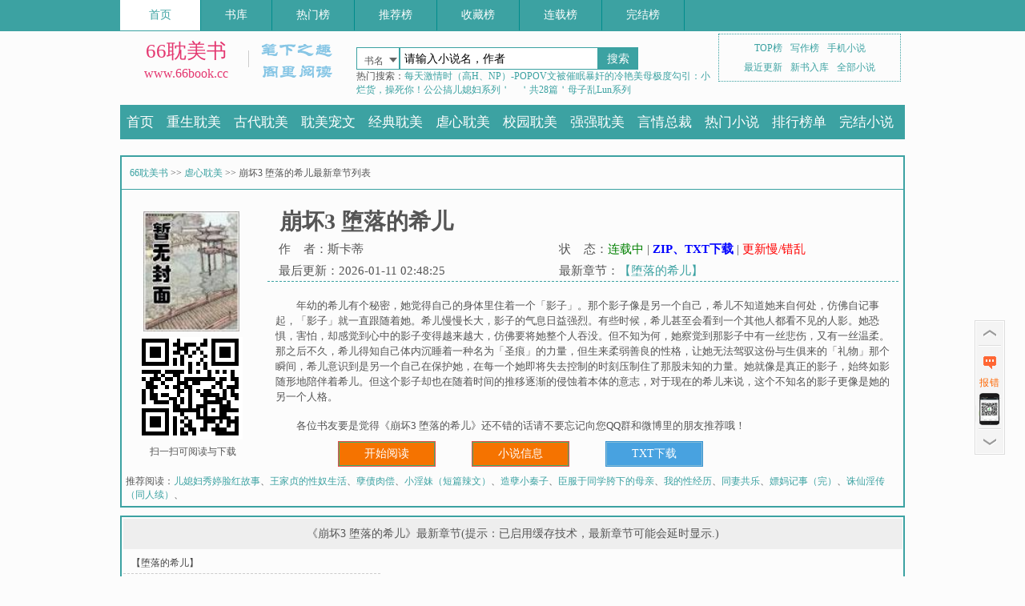

--- FILE ---
content_type: text/html; charset=UTF-8
request_url: http://www.66book.cc/146116/
body_size: 7074
content:
<!DOCTYPE html>
<html>
<head>
<meta http-equiv="Content-Type" content="text/html; charset=utf-8">
<title>崩坏3 堕落的希儿最新章节(斯卡蒂)_崩坏3 堕落的希儿无弹窗广告_66耽美书(66book.cc)</title>
<meta name="keywords" content="崩坏3 堕落的希儿最新章节列表,崩坏3 堕落的希儿全文阅读,崩坏3 堕落的希儿无弹窗,崩坏3 堕落的希儿txt下载">
<meta name="description" content="崩坏3 堕落的希儿最新章节列表由66耽美书(66book.cc)免费提供，斯卡蒂写的虐心耽美崩坏3 堕落的希儿是一本经典作品，本站是文字章节并且无弹窗广告可放心阅读。！">
<meta name="renderer" content="webkit">
<meta name="force-rendering" content="webkit"/>
<meta http-equiv="X-UA-Compatible" content="IE=Edge,chrome=1">
<meta name="robots" content="index,follow" />
<meta http-equiv="Cache-Control" content="no-transform" />
<meta http-equiv="Cache-Control" content="no-siteapp" />
<meta http-equiv="pragma" content="no-cache" />
<meta name="applicable-device" content="pc">
<meta name="mobile-agent" content="format=html5;url=http://m.66book.cc/146116/">
<meta http-equiv="mobile-agent" content="format=xhtml; url=http://m.66book.cc/146116/">
<link rel="alternate"  href="http://m.66book.cc/146116/" >
<meta name="author" content="斯卡蒂"/>
<meta property="og:type" content="novel"/>
<meta property="og:title" content="崩坏3 堕落的希儿"/>
<meta property="og:description" content="年幼的希儿有个秘密，她觉得自己的身体里住着一个「影子」。那个影子像是另一个自己，希儿不知道她来自何处，仿佛自记事起，「影子」就一直跟随着她。希儿慢慢长大，影子的气息日益强烈。有些时候，希儿甚至会看到一个其他人都看不见的人影。她恐惧，害怕，却感觉到心中的影子变得越来越大，仿佛要将她整个人吞没。但不知为何，她察觉到那影子中有一丝悲伤，又有一丝温柔。那之后不久，希儿得知自己体内沉睡着一种名为「圣痕」的力量，但生来柔弱善良的性格，让她无法驾驭这份与生俱来的「礼物」那个瞬间，希儿意识到是另一个自己在保护她，在每一个她即将失去控制的时刻压制住了那股未知的力量。她就像是真正的影子，始终如影随形地陪伴着希儿。但这个影子却也在随着时间的推移逐渐的侵蚀着本体的意志，对于现在的希儿来说，这个不知名的影子更像是她的另一个人格。"/>
<meta property="og:image" content="http://img.66book.cc/146/146116.jpg"/>
<meta property="og:novel:category" content="虐心耽美"/>
<meta property="og:novel:author" content="斯卡蒂"/>
<meta property="og:novel:book_name" content="崩坏3 堕落的希儿"/>
<meta property="og:novel:read_url" content="http://www.66book.cc/146116/"/>
<meta property="og:url" content="http://www.66book.cc/book/146116.html"/>
<meta property="og:novel:status" content="正在连载"/>
<meta property="og:novel:author_link" content="http://www.66book.cc/author/斯卡蒂.html"/>
<meta property="og:novel:update_time" content="2026-01-11 02:48"/>
<meta property="og:novel:latest_chapter_name" content="【堕落的希儿】"/>
<meta property="og:novel:latest_chapter_url" content="http://www.66book.cc/146116/1.html"/>
<script type="text/javascript" src="http://css.66book.cc/jquery.min.js"></script>
<script type="text/javascript" src="http://css.66book.cc/common.js"></script>
<link rel="stylesheet" type="text/css" href="http://css.66book.cc/common.css"/>
<script language="javascript" type="text/javascript" src="http://gb.66book.cc/pcgb.js"></script> 
</head>
 <body>
<div id="wrapper">
   <div class="ywtop">
   <div class="ywtop_con">
      <div class="topbar">
      <ul>
        <li id="home"><a href="http://www.66book.cc/">首页</a></li>
        <li id="toplist"><a href="/shuku/" target="_blank">书库</a></li>
		<li id="visit"><a href="/novel/allvisit.html" target="_blank">热门榜</a></li>
        <li id="vote"><a href="/novel/allvote.html" target="_blank">推荐榜</a></li>
		<li id="fav"><a href="/novel/favorite.html" target="_blank">收藏榜</a></li>
		<li id="so"><a href="/sort.html" target="_blank">连载榜</a></li>
		<li id="quanben"><a href="/quanben/" target="_blank">完结榜</a></li>
        </ul>
    </div>
	
	</div>
</div>
<div class="header">
    <div class="header_logo">
     <a href="http://www.66book.cc/">66耽美书</a><p>www.66book.cc</p>
    </div>
    <div class="header_search">
     <form action="/search.php?action=search" method="get" target="_blank"><span onmouseover="xs_cc();" onmouseout="gb_cc();" id="searchtypename">书名</span><input type="hidden" name="action" value="search"><input type="hidden" name="searchtype" id="searchtype" value="novelname"><input type="text" name="searchkey" id="searchkey" onblur="if(this.value=='') {this.value='请输入小说名，作者';this.form.searchkey.style.color='#d8d8d8'}" onclick="if(this.value=='请输入小说名，作者'){this.value='';this.form.searchkey.style.color='#000000'};" value="请输入小说名，作者" class="input" autocomplete="off"/><input name="" onclick="if(searchkey.value=='请输入小说名，作者'){alert('请输入小说名，作者');return false;};" value="搜索" id="btn" type="submit"><div id="sp_menu" style="display:none;" onmouseover="xs_cc();" onmouseout="gb_cc();"><a href="javascript:changesearch('1');">书名</a><a href="javascript:changesearch('2');">作者</a></div></form><p class="hot_search">热门搜索：<a href="/129963/" target="_blank " title="查看最热门搜索《每天激情时（高H、NP）-POPOV文》小说的信息">每天激情时（高H、NP）-POPOV文</a><a href="/137407/" target="_blank " title="查看最热门搜索《被催眠暴奸的冷艳美母》小说的信息">被催眠暴奸的冷艳美母</a><a href="/75317/" target="_blank " title="查看最热门搜索《极度勾引：小烂货，操死你！》小说的信息">极度勾引：小烂货，操死你！</a><a href="/126156/" target="_blank " title="查看最热门搜索《公公搞儿媳妇系列＇　＇共28篇＇》小说的信息">公公搞儿媳妇系列＇　＇共28篇＇</a><a href="/123501/" target="_blank " title="查看最热门搜索《母子乱Lun系列》小说的信息">母子乱Lun系列</a>    </div>
  <div class="userpanel">
     <p><a href="/novel/">TOP榜</a><a href="/authorlist/">写作榜</a><a href="http://m.66book.cc/">手机小说</a></p>
	 <p><a href="/novel/lastupdate.html">最近更新</a><a href="/novel/postdate.html">新书入库</a><a href="/quanben/">全部小说</a></p>
	 </div>
   </div>
   <div class="clear"></div>
   <div class="nav">
    <ul><li class="index"><a href="http://www.66book.cc/">首页</a></li><li><a href="/chongsheng/">重生耽美</a></li><li><a href="/guyan/">古代耽美</a></li><li><a href="/chongwen/">耽美宠文</a></li><li><a href="/qingchun/">经典耽美</a></li><li><a href="/nvexin/">虐心耽美</a></li><li><a href="/xiaoyuan/">校园耽美</a></li><li><a href="/qiangqiang/">强强耽美</a></li><li><a href="/yanqing/">言情总裁</a></li><li><a href="/novel/allvisit.html">热门小说</a></li><li><a href="/novel/">排行榜单</a></li><li><a href="/quanben/">完结小说</a></li></ul>
</div><div class="topview"><script type="text/javascript">top_view();</script></div>
   <div id="main">
   <div class="box_con">
    <div class="con_top">
     <a href="http://www.66book.cc/">66耽美书</a> &gt;&gt; <a href="/nvexin/">虐心耽美</a> &gt;&gt; 崩坏3 堕落的希儿最新章节列表
    </div>
    <div id="maininfo"><div id="info"><h1>崩坏3 堕落的希儿</h1><p>作&nbsp;&nbsp;&nbsp;&nbsp;者：斯卡蒂</p><p>状&nbsp;&nbsp;&nbsp;&nbsp;态：<span style="color:green;">连载中</span> | <span class="txt" title="《崩坏3 堕落的希儿》全本|全集|完本|百度网盘|360云盘|免费下载"><a href="/txt/xiazai146116.html" title="《崩坏3 堕落的希儿》全本|全集|完本|百度网盘|360云盘|免费下载" style="color:blue;font-weight:bold">ZIP、TXT下载</a></span> | <span class="err"><script>err('66book.cc','146116');</script></span></p><p>最后更新：2026-01-11 02:48:25</p><p>最新章节：<a href="//www.66book.cc/146116/1.html" target="_blank">【堕落的希儿】</a></p></div><div id="intro"><p class="ins">年幼的希儿有个秘密，她觉得自己的身体里住着一个「影子」。那个影子像是另一个自己，希儿不知道她来自何处，仿佛自记事起，「影子」就一直跟随着她。希儿慢慢长大，影子的气息日益强烈。有些时候，希儿甚至会看到一个其他人都看不见的人影。她恐惧，害怕，却感觉到心中的影子变得越来越大，仿佛要将她整个人吞没。但不知为何，她察觉到那影子中有一丝悲伤，又有一丝温柔。那之后不久，希儿得知自己体内沉睡着一种名为「圣痕」的力量，但生来柔弱善良的性格，让她无法驾驭这份与生俱来的「礼物」那个瞬间，希儿意识到是另一个自己在保护她，在每一个她即将失去控制的时刻压制住了那股未知的力量。她就像是真正的影子，始终如影随形地陪伴着希儿。但这个影子却也在随着时间的推移逐渐的侵蚀着本体的意志，对于现在的希儿来说，这个不知名的影子更像是她的另一个人格。</p><p>各位书友要是觉得《崩坏3 堕落的希儿》还不错的话请不要忘记向您QQ群和微博里的朋友推荐哦！</p></div><div id="viewlist"></div></div><div id="sidebar"><div id="fmimg"><img alt="崩坏3 堕落的希儿" src="http://img.66book.cc/146/146116.jpg" width="120" height="150"/><script type="text/javascript">qrcode("66book.cc","146116");</script></div></div>
	
	<div class="motion downmot">
        <a href="/146116//1.html" title="崩坏3 堕落的希儿全文阅读" class="tgcj"><span>开始阅读</span></a>
		<a href="/book/146116.html" title="重生之将门毒后最新章节" class="tgcj"><span>小说信息</span></a>
		<a href="/txt/xiazai146116.html" title="崩坏3 堕落的希儿免费下载" class="tgcjb"><span>TXT下载</span></a>
       </div>

	<div id="listtj">推荐阅读：<a href="/63166/" target="_blank">儿媳妇秀婷脸红故事</a>、<a href="/52326/" target="_blank">王家贞的性奴生活</a>、<a href="/74964/" target="_blank">孽债肉偿</a>、<a href="/80843/" target="_blank">小淫妹（短篇辣文）</a>、<a href="/81391/" target="_blank">造孽小秦子</a>、<a href="/49984/" target="_blank">臣服于同学胯下的母亲</a>、<a href="/51260/" target="_blank">我的性经历</a>、<a href="/65613/" target="_blank">同妻共乐</a>、<a href="/128434/" target="_blank">嫖妈记事（完）</a>、<a href="/123331/" target="_blank">诛仙淫传（同人续）</a>、</div></div>
	<div class="content_ad top_b"><span id="ad_250_1"><script>style_1();</script></span><span id="ad_250_2"><script>style_2();</script></span><span id="ad_250_3"><script>style_3();</script></span></div><div class="box_con"><div id="list"><dt>《崩坏3 堕落的希儿》最新章节(提示：已启用缓存技术，最新章节可能会延时显示.)</dt><dd><a href="/146116/1.html">【堕落的希儿】</a></dd><dt>章节目录</dt><dd><a href="/146116/1.html">【堕落的希儿】</a></dd><dd></dd><dd></dd></div></div>

   <div class="mobile"><p><a href="http://m.66book.cc/book/146116.html">崩坏3 堕落的希儿最新章节手机版</a> - <a href="http://m.66book.cc/146116/">崩坏3 堕落的希儿全文阅读手机版</a> - <a href="http://m.66book.cc/txt/xiazai146116.html">崩坏3 堕落的希儿txt下载手机版</a> - <a href="http://www.66book.cc/author/斯卡蒂.html">斯卡蒂的全部小说</a> - <a href="http://m.66book.cc/146116/">崩坏3 堕落的希儿 66耽美书移动版</a> - <a href="http://m.66book.cc/">66耽美书手机站</a></p></div>
   
    		<div class="hotbook"><a href="/novel/alvote/"><b>书友收藏:</b></a> <a href="/book/10015.html" title="当前男友成了我的黑粉最新章节">当前男友成了我的黑粉免费阅读</a>、<a href="/book/10016.html" title="改造琏二爷[红楼]最新章节">改造琏二爷[红楼]免费阅读</a>、<a href="/book/10017.html" title="超英宠物店最新章节">超英宠物店免费阅读</a>、<a href="/book/10018.html" title="[综]自从我接手了本丸这群祖宗最新章节">[综]自从我接手了本丸这群祖宗免费阅读</a>、<a href="/book/10019.html" title="吃安利吗亲[综英美]最新章节">吃安利吗亲[综英美]免费阅读</a>、<a href="/book/10020.html" title="理性讨论，谁哥最傻[综英美]最新章节">理性讨论，谁哥最傻[综英美]免费阅读</a>、<a href="/book/10021.html" title="我只想好好建座城最新章节">我只想好好建座城免费阅读</a>、<a href="/book/10022.html" title="平凡而不简单最新章节">平凡而不简单免费阅读</a>、<a href="/book/10023.html" title="别谈恋爱，戒了最新章节">别谈恋爱，戒了免费阅读</a>、<a href="/book/10024.html" title="如音随行最新章节">如音随行免费阅读</a>、<a href="/book/10025.html" title="大型作死现场[娱乐圈]最新章节">大型作死现场[娱乐圈]免费阅读</a>、<a href="/book/10026.html" title="我的助理貌美如花最新章节">我的助理貌美如花免费阅读</a>、<a href="/book/10027.html" title="傻人傻福最新章节">傻人傻福免费阅读</a>、<a href="/book/10028.html" title="农家上门男婿最新章节">农家上门男婿免费阅读</a>、<a href="/book/10029.html" title="徒弟他大逆不道最新章节">徒弟他大逆不道免费阅读</a>、<a href="/book/10030.html" title="痴儿最新章节">痴儿免费阅读</a>、<a href="/book/10031.html" title="总有人向我提亲最新章节">总有人向我提亲免费阅读</a>、<a href="/book/10032.html" title="给反派挡刀的日子最新章节">给反派挡刀的日子免费阅读</a>、<a href="/book/10033.html" title="大师兄难当啊！最新章节">大师兄难当啊！免费阅读</a>、<a href="/book/10034.html" title="一觉醒来我揣了崽最新章节">一觉醒来我揣了崽免费阅读</a>、<a href="/book/10035.html" title="男主为我闹离婚最新章节">男主为我闹离婚免费阅读</a>、<a href="/book/10036.html" title="帝国第一兽医[星际]最新章节">帝国第一兽医[星际]免费阅读</a>、<a href="/book/10037.html" title="春眠晚觉晓最新章节">春眠晚觉晓免费阅读</a>、<a href="/book/10038.html" title="鬼王最新章节">鬼王免费阅读</a>、<a href="/book/10039.html" title="玄学大师是猫奴/我靠吃鬼找到男友最新章节">玄学大师是猫奴/我靠吃鬼找到男友免费阅读</a>、<a href="/book/10040.html" title="成了武帝的我又穿了回来最新章节">成了武帝的我又穿了回来免费阅读</a>、<a href="/book/10041.html" title="妖王夫君最新章节">妖王夫君免费阅读</a>、<a href="/book/10042.html" title="听说我没出生就欠了债最新章节">听说我没出生就欠了债免费阅读</a>、<a href="/book/10043.html" title="寒山鐘聲到客船最新章节">寒山鐘聲到客船免费阅读</a>、<a href="/10044/" title="白莲花和小狼狗最新章节">白莲花和小狼狗免费阅读</a></div>

			<div class="tuibook"><a href="/novel/allvote/"><b>书友推荐:</b></a> <a href="/book/10203.html" title="冥婚最新章节">冥婚最热推荐</a>、<a href="/book/11548.html" title="皇城最新章节">皇城最热推荐</a>、<a href="/book/12690.html" title="重生之大梦七年最新章节">重生之大梦七年最热推荐</a>、<a href="/book/12797.html" title="对，我们正在同居最新章节">对，我们正在同居最热推荐</a>、<a href="/book/13919.html" title="特别特别的爱你[全本]最新章节">特别特别的爱你[全本]最热推荐</a>、<a href="/book/14188.html" title="稚子无归/重始大陆最新章节">稚子无归/重始大陆最热推荐</a>、<a href="/book/14916.html" title="纵我朝暮最新章节">纵我朝暮最热推荐</a>、<a href="/book/16579.html" title="泰山香烛店最新章节">泰山香烛店最热推荐</a>、<a href="/book/16832.html" title="老攻总是嫌弃我的脸[娱乐圈]最新章节">老攻总是嫌弃我的脸[娱乐圈]最热推荐</a>、<a href="/book/17203.html" title="天道宠儿最新章节">天道宠儿最热推荐</a>、<a href="/book/18082.html" title="慈悯守则最新章节">慈悯守则最热推荐</a>、<a href="/book/18683.html" title="速成攻略[娱乐圈]最新章节">速成攻略[娱乐圈]最热推荐</a>、<a href="/book/18838.html" title="再续蛇缘最新章节">再续蛇缘最热推荐</a>、<a href="/book/19773.html" title="重生三国之天朝威武最新章节">重生三国之天朝威武最热推荐</a>、<a href="/book/24516.html" title="毒尽天下最新章节">毒尽天下最热推荐</a>、<a href="/book/27484.html" title="IT民工翻身记最新章节">IT民工翻身记最热推荐</a>、<a href="/book/30217.html" title="新还珠之了解游戏类型很重要最新章节">新还珠之了解游戏类型很重要最热推荐</a>、<a href="/book/30837.html" title="王爷，请用膳最新章节">王爷，请用膳最热推荐</a>、<a href="/book/31297.html" title="谁敢说我不萌[穿书]最新章节">谁敢说我不萌[穿书]最热推荐</a>、<a href="/book/34433.html" title="首席总裁王俊凯：娇妻，太撩人最新章节">首席总裁王俊凯：娇妻，太撩人最热推荐</a>、<a href="/book/34961.html" title="喜欢最新章节">喜欢最热推荐</a>、<a href="/book/35111.html" title="[系统]我的鱼才没有辣么凶最新章节">[系统]我的鱼才没有辣么凶最热推荐</a>、<a href="/book/35410.html" title="剧本不是这样演的最新章节">剧本不是这样演的最热推荐</a>、<a href="/book/37156.html" title="影帝家的古代萌妻最新章节">影帝家的古代萌妻最热推荐</a>、<a href="/book/37560.html" title="幽梦红尘最新章节">幽梦红尘最热推荐</a>、<a href="/book/37728.html" title="[综漫]百鬼夜行最新章节">[综漫]百鬼夜行最热推荐</a>、<a href="/book/37767.html" title="重生之炼金术师最新章节">重生之炼金术师最热推荐</a>、<a href="/book/46417.html" title="后世魔尊最新章节">后世魔尊最热推荐</a>、<a href="/book/46666.html" title="欲海花寻秦记特别篇 琴清的完美性爱最新章节">欲海花寻秦记特别篇 琴清的完美性爱最热推荐</a>、<a href="/48342/" title="少妇白洁续最新章节">少妇白洁续最热推荐</a></div>

			<div class="hotbook"><a href="/novel/postdate/"><b>同类新书:</b></a> <a href="/142484/" title="奥灵猎人最新章节">奥灵猎人热门阅读</a>、<a href="/142485/" title="我在大宋当老师最新章节">我在大宋当老师热门阅读</a>、<a href="/142487/" title="重生后我嫁了最凶的崽最新章节">重生后我嫁了最凶的崽热门阅读</a>、<a href="/142489/" title="我承包的奶狗居然是大佬最新章节">我承包的奶狗居然是大佬热门阅读</a>、<a href="/142490/" title="我被五个反派爸爸争着宠最新章节">我被五个反派爸爸争着宠热门阅读</a>、<a href="/142493/" title="乾龙战天最新章节">乾龙战天热门阅读</a>、<a href="/142495/" title="从游戏开始修炼最新章节">从游戏开始修炼热门阅读</a>、<a href="/142496/" title="我能穿梭在动漫世界回收交易最新章节">我能穿梭在动漫世界回收交易热门阅读</a>、<a href="/142498/" title="穿成反派boss亲妈后最新章节">穿成反派boss亲妈后热门阅读</a>、<a href="/142500/" title="超级坑鬼子系统最新章节">超级坑鬼子系统热门阅读</a>、<a href="/142501/" title="再世傲魂最新章节">再世傲魂热门阅读</a>、<a href="/142502/" title="靳先生他最苏了最新章节">靳先生他最苏了热门阅读</a>、<a href="/142503/" title="全球高考最新章节">全球高考热门阅读</a>、<a href="/142504/" title="仙山我作主最新章节">仙山我作主热门阅读</a>、<a href="/142505/" title="长歌当宋最新章节">长歌当宋热门阅读</a>、<a href="/142506/" title="诡秘世界bug最新章节">诡秘世界bug热门阅读</a>、<a href="/142315/" title="不甜你咬我最新章节">不甜你咬我热门阅读</a>、<a href="/142316/" title="情话终有主[娱乐圈]最新章节">情话终有主[娱乐圈]热门阅读</a>、<a href="/142325/" title="只因不够深爱最新章节">只因不够深爱热门阅读</a>、<a href="/142326/" title="yi得人心最新章节">yi得人心热门阅读</a>、<a href="/142327/" title="梦醒之后，你是我的最新章节">梦醒之后，你是我的热门阅读</a>、<a href="/142328/" title="固守最新章节">固守热门阅读</a>、<a href="/142334/" title="吞天神皇最新章节">吞天神皇热门阅读</a>、<a href="/142335/" title="开局奖励满级金光咒最新章节">开局奖励满级金光咒热门阅读</a>、<a href="/142338/" title="从重生西游开始打卡最新章节">从重生西游开始打卡热门阅读</a>、<a href="/142339/" title="超凡机械城最新章节">超凡机械城热门阅读</a>、<a href="/142340/" title="终结古战场最新章节">终结古战场热门阅读</a>、<a href="/142341/" title="龙族之快乐风男最新章节">龙族之快乐风男热门阅读</a>、<a href="/142343/" title="原来修仙也可以闷声发大财最新章节">原来修仙也可以闷声发大财热门阅读</a>、<a href="/142344/" title="我修仙有提示语最新章节">我修仙有提示语热门阅读</a></div>

   <div class="pc"><p><a href="/book/146116.html">崩坏3 堕落的希儿最新章节</a> - <a href="/146116/">崩坏3 堕落的希儿全文阅读</a> - <a href="/txt/xiazai146116.html">崩坏3 堕落的希儿txt下载</a> - <a href="/author/斯卡蒂.html">斯卡蒂的全部小说</a> - <a href="/146116/">崩坏3 堕落的希儿 66耽美书</a></p></div>

   <div class="tuibook">《<a href="/book/146116.html">崩坏3 堕落的希儿</a>》是作者斯卡蒂呕心沥血倾情打造！
本站小说 <a href="/146116/"><strong>崩坏3 堕落的希儿最新章节</strong></a>为转载作品，所有章节均由网友上传，<a href="/txt/xiazai146116.html"><strong>崩坏3 堕落的希儿txt下载</strong></a>转载至本站只是为了宣传本书让更多读者欣赏。如果对崩坏3 堕落的希儿最新章节作品浏览、或对<em>斯卡蒂</em>的最新作品内容有质疑的请联系我们！
<script type="text/javascript">Sidebar('66book.cc', '146116');</script>
<script language="javascript" type="text/javascript" src="http://css.66book.cc/push.js"></script> 
<script type="text/javascript">topmessage();</script>
</div><div class="footview"><script type="text/javascript">foot_view();</script></div>
   <div class="footer footer_cont">
	<p><a href="http://www.66book.cc/">首页</a> | <a href="/novel/allvisit.html">点击榜</a> | <a href="/novel/allvote.html">推荐榜</a> | <a href="/novel/marknum.html">收藏榜</a> | <a href="/novel/postdate.html">新书榜</a> | <a href="/novel/lastupdate.html">最近更新</a> | <a href="/history.html">临时书架</a></p>
	<p><a href="http://m.66book.cc/">手机版</a> | <a href="/novel/">排行榜</a> | <a href="/authorlist/">作者大全</a> | <a href="/all/">全部小说</a> | <a href="/quanben/index.html">全本小说</a> | <a href="/mark.html">会员书架</a></p>
	<p> 本站所有小说为转载作品，所有章节均由网友上传，转载至本站只是为了宣传本书让更多读者欣赏。</p>
	<p>Copyright &copy; 2020 <a href="http://www.66book.cc/">66耽美书(www.66book.cc)</a> <a href="/sitemap/index.xml">网站地图</a> All Rights Reserved. </p>
   <script>(function(){var bp=document.createElement("script");var curProtocol=window.location.protocol.split(":")[0];if(curProtocol==="https"){bp.src="https://zz.bdstatic.com/linksubmit/push.js"}else{bp.src="http://push.zhanzhang.baidu.com/push.js"}var s=document.getElementsByTagName("script")[0];s.parentNode.insertBefore(bp,s)})()</script>
</div>
 </body>
</html>

--- FILE ---
content_type: application/javascript
request_url: http://css.66book.cc/push.js
body_size: 623
content:
//520dus.com
//百度统计
var _hmt = _hmt || [];
(function() {
  var hm = document.createElement("script");
  hm.src = "https://hm.baidu.com/hm.js?3f9738a94fd811f4a09b106f333961f0";
  var s = document.getElementsByTagName("script")[0]; 
  s.parentNode.insertBefore(hm, s);
})();
//百度推送
(function(){
    var bp = document.createElement('script');
    var curProtocol = window.location.protocol.split(':')[0];
    if (curProtocol === 'https') {
        bp.src = 'https://zz.bdstatic.com/linksubmit/push.js';        
    }
    else {
        bp.src = 'http://push.zhanzhang.baidu.com/push.js';
    }
    var s = document.getElementsByTagName("script")[0];
    s.parentNode.insertBefore(bp, s);
})();
//360推送

//谷歌统计
document.writeln("<!-- Global site tag (gtag.js) - Google Analytics --><script async src='https://www.googletagmanager.com/gtag/js?id=UA-71918437-6'></script><script>  window.dataLayer = window.dataLayer || [];  function gtag(){dataLayer.push(arguments);}  gtag('js', new Date());  gtag('config', 'UA-71918437-6');</script>");